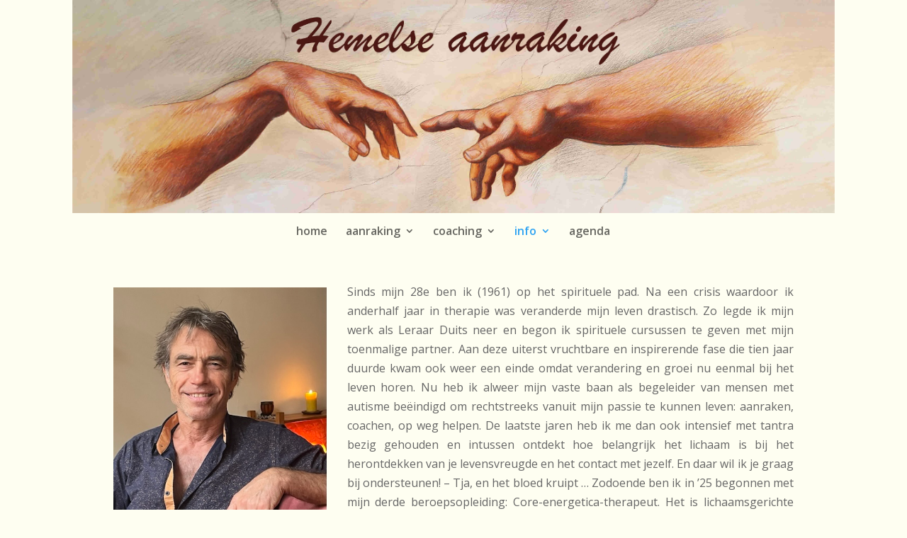

--- FILE ---
content_type: text/plain
request_url: https://www.google-analytics.com/j/collect?v=1&_v=j102&a=1034213272&t=pageview&_s=1&dl=https%3A%2F%2Fhemelseaanraking.nl%2Fchristian-salamon%2F&ul=en-us%40posix&dt=over%20mij%20%7C%20Hemelse%20aanraking%20-%20Nijmegen&sr=1280x720&vp=1280x720&_u=IEBAAEABAAAAACAAI~&jid=532660671&gjid=1457994985&cid=79749894.1769531379&tid=UA-464726-2&_gid=1970897657.1769531379&_r=1&_slc=1&z=1311944822
body_size: -451
content:
2,cG-ME1GK6K3DJ